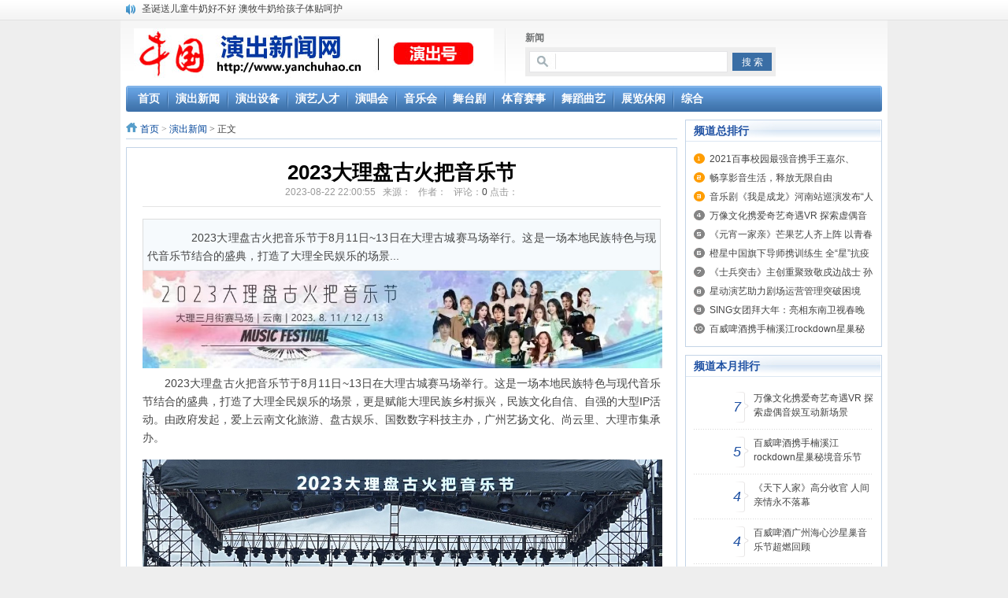

--- FILE ---
content_type: text/html
request_url: http://www.yanchuhao.cn/html/202308/96.html
body_size: 23936
content:
<!DOCTYPE html PUBLIC "-//W3C//DTD XHTML 1.0 Transitional//EN" 

"http://www.w3.org/TR/xhtml1/DTD/xhtml1-transitional.dtd">
<html xmlns="http://www.w3.org/1999/xhtml">
<head>
<meta http-equiv="Content-Type" content="text/html; charset=utf-8" />
<meta http-equiv="X-UA-Compatible" content="IE=7" />
<title>2023大理盘古火把音乐节 - 演出新闻 - 中国演出新闻网-演出号</title>
<meta name="keywords" content="中国演出新闻网,演出号,演出,明星经纪公司,明星代言,明星经纪,演出网,网络歌曲,演出项目,演唱会,音乐会,舞台剧,小品,演艺人才,音乐制作人,舞台设备,晚会策划,演出服装,外国演出,原创音乐,翻唱">
<meta name="description" content="　　2023大理盘古火把音乐节于8月11日~13日在大理古城赛马场举行。这是一场本地民族特色与现代音乐节结合的盛典，打造了大理全民娱乐的场景...">
<link href="http://www.xinwenbaodao.com/statics/css/reset.css" rel="stylesheet" type="text/css" />
<link href="http://www.xinwenbaodao.com/statics/css/default_blue.css" rel="stylesheet" type="text/css" />
<script type="text/javascript" src="http://www.xinwenbaodao.com/statics/js/jquery.min.js"></script>
<script type="text/javascript" src="http://www.xinwenbaodao.com/statics/js/jquery.sgallery.js"></script>
<script type="text/javascript" src="http://www.xinwenbaodao.com/statics/js/search_common.js"></script>
</head>
<body>
<div class="body-top">
    <div class="content">
        		<div id="announ">
                 <ul>
                                       <li><a href="http://www.meitihao.com.cn/html/201912/19.html">圣诞送儿童牛奶好不好 澳牧牛奶给孩子体贴呵护</a></li>
                                       </ul>
            </div>
     	 <script type="text/javascript">
$(function(){
	startmarquee('announ',22,1,500,3000);
})
</script>

    </div>
</div>
<div class="header">
	<div class="logo"><a href="http://www.yanchuhao.cn/"><img src="http://www.yanchuhao.cn/logo.jpg" 

/></a></div>

    <div class="search">
    	<div class="tab" id="search">
																<a href="javascript:;" onclick="setmodel(104, 

$(this));" style="outline:medium none;" hidefocus="true"  

class="on" >新闻</a>								</div>

        <div class="bd">
            <form action="http://www.xinwenbaodao.com/index.php" method="get" target="_blank">
				<input type="hidden" name="m" value="search"/>
				<input type="hidden" name="c" value="index"/>
				<input type="hidden" name="a" value="init"/>
				<input type="hidden" name="typeid" value="104" 

id="typeid"/>
				<input type="hidden" name="siteid" value="51" 

id="siteid"/>
                <input type="text" class="text" name="q" id="q"/><input type="submit" value="搜 

索" class="button" />
            </form>
        </div>
    </div>

    <div class="banner"><script language="javascript" src="http://www.xinwenbaodao.com/index.php?

m=poster&c=index&a=show_poster&id=1"></script></div>
    <div class="bk3"></div>
    <div class="nav-bar">
    	<map>
    	        	<ul class="nav-site">
			<li><a href="http://www.yanchuhao.cn"><span>首页</span></a></li>
						<li class="line">|</li>
			<li><a href="http://www.yanchuhao.cn/xinwen/"><span>演出新闻</span></a></li>
						<li class="line">|</li>
			<li><a href="http://www.yanchuhao.cn/shebei/"><span>演出设备</span></a></li>
						<li class="line">|</li>
			<li><a href="http://www.yanchuhao.cn/rencai/"><span>演艺人才</span></a></li>
						<li class="line">|</li>
			<li><a href="http://www.yanchuhao.cn/ych/"><span>演唱会</span></a></li>
						<li class="line">|</li>
			<li><a href="http://www.yanchuhao.cn/yyh/"><span>音乐会</span></a></li>
						<li class="line">|</li>
			<li><a href="http://www.yanchuhao.cn/wtj/"><span>舞台剧</span></a></li>
						<li class="line">|</li>
			<li><a href="http://www.yanchuhao.cn/tiyu/"><span>体育赛事</span></a></li>
						<li class="line">|</li>
			<li><a href="http://www.yanchuhao.cn/wudao/"><span>舞蹈曲艺</span></a></li>
						<li class="line">|</li>
			<li><a href="http://www.yanchuhao.cn/xiuxian/"><span>展览休闲</span></a></li>
						<li class="line">|</li>
			<li><a href="http://www.yanchuhao.cn/zonghe/"><span>综合</span></a></li>
			            </ul>
        		        </map>
    </div> 
	

</div>
</div><div class="main">
	<div class="col-left">
    	<div class="crumbs"><a href="http://www.yanchuhao.cn">首页</a><span> > </span><a href="http://www.yanchuhao.cn/xinwen/">演出新闻</a> >  正文</div>
        <div id="Article">
        	<h1>2023大理盘古火把音乐节<br />
<span>2023-08-22 22:00:55&nbsp;&nbsp;&nbsp;来源：&nbsp;&nbsp;&nbsp;作者：&nbsp;&nbsp;&nbsp;评论：<a href="#comment_iframe" id="comment">0</a> 点击：</span><span id="hits"></span></h1>
			<div class="summary" >　　2023大理盘古火把音乐节于8月11日~13日在大理古城赛马场举行。这是一场本地民族特色与现代音乐节结合的盛典，打造了大理全民娱乐的场景...</div>			<div class="content">
							<div style="text-align: center;"><img _src="http://objectem.oss-cn-shenzhen.aliyuncs.com/yhdoc/20230822/202308221840391817896081.jpeg" alt="1.jpg" src="http://objectem.oss-cn-shenzhen.aliyuncs.com/yhdoc/20230822/202308221840391817896081.jpeg" style="text-align: center;" /></div>
<p>　　2023大理盘古火把音乐节于8月11日~13日在大理古城赛马场举行。这是一场本地民族特色与现代音乐节结合的盛典，打造了大理全民娱乐的场景，更是赋能大理民族乡村振兴，民族文化自信、自强的大型IP活动。由政府发起，爱上云南文化旅游、盘古娱乐、国数数字科技主办，广州艺扬文化、尚云里、大理市集承办。</p>
<p style="TEXT-ALIGN: center"><img _src="http://objectem.oss-cn-shenzhen.aliyuncs.com/yhdoc/20230822/20230822184104267942646.jpeg" alt="2.jpg" src="http://objectem.oss-cn-shenzhen.aliyuncs.com/yhdoc/20230822/20230822184104267942646.jpeg" /></p>
<p style="TEXT-ALIGN: center"><img _src="http://objectem.oss-cn-shenzhen.aliyuncs.com/yhdoc/20230822/202308221841061776248034.jpeg" alt="3.jpg" src="http://objectem.oss-cn-shenzhen.aliyuncs.com/yhdoc/20230822/202308221841061776248034.jpeg" /></p>
<p style="TEXT-ALIGN: center"><img _src="http://objectem.oss-cn-shenzhen.aliyuncs.com/yhdoc/20230822/20230822184109411985610.jpeg" alt="4.jpg" src="http://objectem.oss-cn-shenzhen.aliyuncs.com/yhdoc/20230822/20230822184109411985610.jpeg" /></p>
<p>　　盘古火把音乐节汇聚了大理白族文化风情、当代流量明星、烟火集市等。现场还设置了华为全场景产品体验专区。在这里你可以还可以体验到华为运动健康、影音娱乐、智慧出行、智慧家居和智慧办公的五大智慧场景。感受万物互联的时尚科技魅力。音乐节期间，也为大家提供免费手机贴膜、清理加香服务，更有限时活动福利助力火把音乐狂欢夜。</p>
<p style="TEXT-ALIGN: center"><img _src="http://objectem.oss-cn-shenzhen.aliyuncs.com/yhdoc/20230822/20230822184151789322355.jpeg" alt="5.jpg" src="http://objectem.oss-cn-shenzhen.aliyuncs.com/yhdoc/20230822/20230822184151789322355.jpeg" /></p>
<p style="TEXT-ALIGN: center"><img _src="http://objectem.oss-cn-shenzhen.aliyuncs.com/yhdoc/20230822/202308221841551542187947.jpeg" alt="6.jpg" src="http://objectem.oss-cn-shenzhen.aliyuncs.com/yhdoc/20230822/202308221841551542187947.jpeg" /></p>
<p style="TEXT-ALIGN: center"><img _src="http://objectem.oss-cn-shenzhen.aliyuncs.com/yhdoc/20230822/20230822184157972097975.jpeg" alt="7.jpg" src="http://objectem.oss-cn-shenzhen.aliyuncs.com/yhdoc/20230822/20230822184157972097975.jpeg" /></p>
<p>　　驾驶着华为深度赋能的AITO问界汽车去听音乐会，打卡白族火炬节，这是白族全年节日中最正式最隆重的本土节日之一。现场华为P60系列夜视长焦镜头，时刻帮你记录抓拍着发生的美好，留下属于你的最美夜拍照。</p>
<p style="TEXT-ALIGN: center"><img _src="http://objectem.oss-cn-shenzhen.aliyuncs.com/yhdoc/20230822/202308221842191307353971.jpeg" alt="8.jpg" src="http://objectem.oss-cn-shenzhen.aliyuncs.com/yhdoc/20230822/202308221842191307353971.jpeg" /></p>
<p style="TEXT-ALIGN: center"><img _src="http://objectem.oss-cn-shenzhen.aliyuncs.com/yhdoc/20230822/20230822184221381094550.jpeg" alt="9.jpg" src="http://objectem.oss-cn-shenzhen.aliyuncs.com/yhdoc/20230822/20230822184221381094550.jpeg" /></p>
<p style="TEXT-ALIGN: center"><img _src="http://objectem.oss-cn-shenzhen.aliyuncs.com/yhdoc/20230822/20230822184225172678795.jpeg" alt="10.jpg" src="http://objectem.oss-cn-shenzhen.aliyuncs.com/yhdoc/20230822/20230822184225172678795.jpeg" /></p>
<p>　　伴随夜幕降临，大火把点燃，刹时烈焰腾空，鼓乐大作、鞭炮齐鸣、响彻云霄场面壮观。来自五湖四海的游客，相聚三月街，被节日火热的氛围感染，大家手拉手一起欢歌舞蹈。沉醉在火的欢乐海洋中，欢度节日。圣火燃烧着美好希望，消灾祈福，祈祷风调雨顺，祈求五谷丰登，红红的火把预示红红火火的日子，按下华为P60系列手机快门，记录着美好幸福生活。</p>
<p style="TEXT-ALIGN: center"><img _src="http://objectem.oss-cn-shenzhen.aliyuncs.com/yhdoc/20230822/20230822184239603968961.jpeg" alt="11.jpg" src="http://objectem.oss-cn-shenzhen.aliyuncs.com/yhdoc/20230822/20230822184239603968961.jpeg" /></p>
<p>　　这个假期总要来趟大理，吹吹洱海的风，逛逛古城的烟火气，听一场大理音乐会的现场，感受来自大理苍山洱海的声音，体验大理民族文化风情，感受大理带给你的快乐！</p>
				<!--内容关联投票-->
				                
						</div>
			<div id="pages" class="text-c"></div>
            <p style="margin-bottom:10px">
            <strong>相关热词搜索：</strong>            </p>
            <p class="f14">
                <strong>上一篇：</strong><a href="http://www.yanchuhao.cn/html/202308/94.html">Speed成员金正优晒街头照 眼镜造型帅气吸睛</a><br />
                <strong>下一篇：</strong><a href="javascript:alert('最后一页');">最后一页</a>
            </p>
                                            <div class="bk15"></div>
            <script type="text/javascript" src="http://www.xinwenbaodao.com/index.php?m=mood&c=index&a=init&id=395-96-51"></script>      </div>
      <div class="Article-Tool">
          分享到：
		  <img src="http://v.t.qq.com/share/images/s/weiboicon16.png" style="padding-bottom:3px;" onclick="postToWb();" class="cu" title="分享到腾讯微博"/><script type="text/javascript">
	function postToWb(){
		var _t = encodeURI(document.title);
		var _url = encodeURIComponent(document.location);
		var _appkey = encodeURI("cba3558104094dbaa4148d8caa436a0b");
		var _pic = encodeURI('http://objectem.oss-cn-shenzhen.aliyuncs.com/yhdoc/20230822/202308221840391817896081.jpeg');
		var _site = '';
		var _u = 'http://v.t.qq.com/share/share.php?url='+_url+'&appkey='+_appkey+'&site='+_site+'&pic='+_pic+'&title='+_t;
		window.open( _u,'', 'width=700, height=680, top=0, left=0, toolbar=no, menubar=no, scrollbars=no, location=yes, resizable=no, status=no' );
	}
</script>
          <script type="text/javascript">document.write('<a href="http://v.t.sina.com.cn/share/share.php?url='+encodeURIComponent(location.href)+'&appkey=3172366919&title='+encodeURIComponent('2023大理盘古火把音乐节')+'" title="分享到新浪微博" class="t1" target="_blank">&nbsp;</a>');</script>
		  <script type="text/javascript">document.write('<a href="http://www.douban.com/recommend/?url='+encodeURIComponent(location.href)+'&title='+encodeURIComponent('2023大理盘古火把音乐节')+'" title="分享到豆瓣" class="t2" target="_blank">&nbsp;</a>');</script>
		  <script type="text/javascript">document.write('<a href="http://share.renren.com/share/buttonshare.do?link='+encodeURIComponent(location.href)+'&title='+encodeURIComponent('2023大理盘古火把音乐节')+'" title="分享到人人" class="t3" target="_blank">&nbsp;</a>');</script>
		  <script type="text/javascript">document.write('<a href="http://www.kaixin001.com/repaste/share.php?rtitle='+encodeURIComponent('2023大理盘古火把音乐节')+'&rurl='+encodeURIComponent(location.href)+'&rcontent=" title="分享到开心网" class="t4" target="_blank">&nbsp;</a>');</script>
		  <script type="text/javascript">document.write('<a href="http://sns.qzone.qq.com/cgi-bin/qzshare/cgi_qzshare_onekey?url='+encodeURIComponent(location.href)+'" title="分享到QQ空间" class="t5" target="_blank">&nbsp;</a>');</script>
      
	  <span id='favorite'>
		<a href="javascript:;" onclick="add_favorite('2023大理盘古火把音乐节');" class="t6">收藏</a>
	  </span>

	  </div>
      <div class="bk10"></div>
            <iframe src="http://www.xinwenbaodao.com/index.php?m=comment&c=index&a=init&commentid=content_395-96-51&iframe=1" width="100%" height="100%" id="comment_iframe" frameborder="0" scrolling="no"></iframe>
      <div class="box">
        		<h5>评论排行</h5>
				             	<ul class="content list blue f14 row-2">
				                </ul>
				        </div>
          </div>
    <div class="col-auto">
        <div class="box">
            <h5 class="title-2">频道总排行</h5>
            <ul class="content digg">
												<li><a href="http://www.yanchuhao.cn/html/202104/62.html" target="_blank" title="2021百事校园最强音携手王嘉尔、G.E.M.邓紫棋、《明日之子第五季》燃情开唱！">2021百事校园最强音携手王嘉尔、G.E.M.邓紫棋、《明日之子第五季》燃情开唱！</a></li>
									<li><a href="http://www.yanchuhao.cn/html/202109/68.html" target="_blank" title="畅享影音生活，释放无限自由">畅享影音生活，释放无限自由</a></li>
									<li><a href="http://www.yanchuhao.cn/html/202104/61.html" target="_blank" title="音乐剧《我是成龙》河南站巡演发布“人才孵化A计划”">音乐剧《我是成龙》河南站巡演发布“人才孵化A计划”</a></li>
									<li><a href="http://www.yanchuhao.cn/html/202112/72.html" target="_blank" title="万像文化携爱奇艺奇遇VR 探索虚偶音娱互动新场景">万像文化携爱奇艺奇遇VR 探索虚偶音娱互动新场景</a></li>
									<li><a href="http://www.yanchuhao.cn/html/202002/15.html" target="_blank" title="《元宵一家亲》芒果艺人齐上阵 以青春力量诠释抗疫情怀">《元宵一家亲》芒果艺人齐上阵 以青春力量诠释抗疫情怀</a></li>
									<li><a href="http://www.yanchuhao.cn/html/202003/51.html" target="_blank" title="橙星中国旗下导师携训练生 全“星”抗疫">橙星中国旗下导师携训练生 全“星”抗疫</a></li>
									<li><a href="http://www.yanchuhao.cn/html/202103/59.html" target="_blank" title="《士兵突击》主创重聚致敬戍边战士 孙俪黄轩摘取"卓越品质之星"荣誉 ">《士兵突击》主创重聚致敬戍边战士 孙俪黄轩摘取"卓越品质之星"荣誉 </a></li>
									<li><a href="http://www.yanchuhao.cn/html/202301/86.html" target="_blank" title="星动演艺助力剧场运营管理突破困境">星动演艺助力剧场运营管理突破困境</a></li>
									<li><a href="http://www.yanchuhao.cn/html/202001/4.html" target="_blank" title="SING女团拜大年：亮相东南卫视春晚开场大秀">SING女团拜大年：亮相东南卫视春晚开场大秀</a></li>
									<li><a href="http://www.yanchuhao.cn/html/202305/89.html" target="_blank" title="百威啤酒携手楠溪江rockdown星巢秘境音乐节">百威啤酒携手楠溪江rockdown星巢秘境音乐节</a></li>
							            </ul>
        </div>
        <div class="bk10"></div>
        <div class="box">
            <h5 class="title-2">频道本月排行</h5>
            <ul class="content rank">
											<li><span>7</span><a href="http://www.yanchuhao.cn/html/202112/72.html" style=""  class="title" title="万像文化携爱奇艺奇遇VR 探索虚偶音娱互动新场景">万像文化携爱奇艺奇遇VR 探索虚偶音娱互动新场景</a></li>
								<li><span>5</span><a href="http://www.yanchuhao.cn/html/202305/89.html" style=""  class="title" title="百威啤酒携手楠溪江rockdown星巢秘境音乐节">百威啤酒携手楠溪江rockdown星巢秘境音乐节</a></li>
								<li><span>4</span><a href="http://www.yanchuhao.cn/html/202203/79.html" style=""  class="title" title="《天下人家》高分收官 人间亲情永不落幕">《天下人家》高分收官 人间亲情永不落幕</a></li>
								<li><span>4</span><a href="http://www.yanchuhao.cn/html/202305/93.html" style=""  class="title" title="百威啤酒广州海心沙星巢音乐节超燃回顾">百威啤酒广州海心沙星巢音乐节超燃回顾</a></li>
								<li><span>3</span><a href="http://www.yanchuhao.cn/html/202109/68.html" style=""  class="title" title="畅享影音生活，释放无限自由">畅享影音生活，释放无限自由</a></li>
								<li><span>2</span><a href="http://www.yanchuhao.cn/html/202211/85.html" style=""  class="title" title="海上音乐唱游丨2022深圳国际海洋周“潮湾夜游音乐会WAVE-BAY CONCERT”即将开演！">海上音乐唱游丨2022深圳国际海洋周“潮湾夜游音乐会WAVE-BAY CONCERT”即将开演！</a></li>
								<li><span>1</span><a href="http://www.yanchuhao.cn/html/202002/14.html" style=""  class="title" title="SING女团《国潮时代》《花枪》登陆央视音乐频道">SING女团《国潮时代》《花枪》登陆央视音乐频道</a></li>
								<li><span>1</span><a href="http://www.yanchuhao.cn/html/202104/61.html" style=""  class="title" title="音乐剧《我是成龙》河南站巡演发布“人才孵化A计划”">音乐剧《我是成龙》河南站巡演发布“人才孵化A计划”</a></li>
								<li><span>1</span><a href="http://www.yanchuhao.cn/html/202103/59.html" style=""  class="title" title="《士兵突击》主创重聚致敬戍边战士 孙俪黄轩摘取"卓越品质之星"荣誉 ">《士兵突击》主创重聚致敬戍边战士 孙俪黄轩摘取"卓越品质之星"荣誉 </a></li>
								<li><span>1</span><a href="http://www.yanchuhao.cn/html/202002/7.html" style=""  class="title" title="“龙耀九洲”紫荆花艺术团颁奖盛典在中国横店圆满落幕">“龙耀九洲”紫荆花艺术团颁奖盛典在中国横店圆满落幕</a></li>
							            </ul>
        </div>

        <div class="bk10"></div>
        <div class="box">
            <h5 class="title-2">频道最新文章</h5>
            <ul class="content digg">
											<li><a href="http://www.yanchuhao.cn/html/202308/96.html" style=""  class="title" title="2023大理盘古火把音乐节">2023大理盘古火把音乐节</a></li>
								<li><a href="http://www.yanchuhao.cn/html/202308/94.html" style=""  class="title" title="Speed成员金正优晒街头照 眼镜造型帅气吸睛">Speed成员金正优晒街头照 眼镜造型帅气吸睛</a></li>
								<li><a href="http://www.yanchuhao.cn/html/202305/93.html" style=""  class="title" title="百威啤酒广州海心沙星巢音乐节超燃回顾">百威啤酒广州海心沙星巢音乐节超燃回顾</a></li>
								<li><a href="http://www.yanchuhao.cn/html/202305/91.html" style=""  class="title" title="燃情相聚，百威啤酒携手仙人掌音乐节">燃情相聚，百威啤酒携手仙人掌音乐节</a></li>
								<li><a href="http://www.yanchuhao.cn/html/202305/89.html" style=""  class="title" title="百威啤酒携手楠溪江rockdown星巢秘境音乐节">百威啤酒携手楠溪江rockdown星巢秘境音乐节</a></li>
								<li><a href="http://www.yanchuhao.cn/html/202301/86.html" style=""  class="title" title="星动演艺助力剧场运营管理突破困境">星动演艺助力剧场运营管理突破困境</a></li>
								<li><a href="http://www.yanchuhao.cn/html/202211/85.html" style=""  class="title" title="海上音乐唱游丨2022深圳国际海洋周“潮湾夜游音乐会WAVE-BAY CONCERT”即将开演！">海上音乐唱游丨2022深圳国际海洋周&ldquo;潮...</a></li>
								<li><a href="http://www.yanchuhao.cn/html/202207/84.html" style=""  class="title" title="下半年市场黑马预定，《忘川序》这部新剧究竟好在哪">下半年市场黑马预定，《忘川序》这部新...</a></li>
								<li><a href="http://www.yanchuhao.cn/html/202205/80.html" style=""  class="title" title="咚漫独家漫画《安娜拉苏玛娜拉》改编音乐剧《魔幻之音》，池昌旭主演">咚漫独家漫画《安娜拉苏玛娜拉》改编音...</a></li>
								<li><a href="http://www.yanchuhao.cn/html/202203/79.html" style=""  class="title" title="《天下人家》高分收官 人间亲情永不落幕">《天下人家》高分收官 人间亲情永不落幕</a></li>
							            </ul>
        </div>

    </div>
</div>
<script type="text/javascript">
<!--
	function show_ajax(obj) {
		var keywords = $(obj).text();
		var offset = $(obj).offset();
		var jsonitem = '';
		$.getJSON("http://www.xinwenbaodao.com/index.php?m=content&c=index&a=json_list&type=keyword&modelid=62&id=96&keywords="+encodeURIComponent(keywords),
				function(data){
				var j = 1;
				var string = "<div class='point key-float'><div style='position:relative'><div class='arro'></div>";
				string += "<a href='JavaScript:;' onclick='$(this).parent().parent().remove();' hidefocus='true' class='close'><span>关闭</span></a><div class='contents f12'>";
				if(data!=0) {
				  $.each(data, function(i,item){
					j = i+1;
					jsonitem += "<a href='"+item.url+"' target='_blank'>"+j+"、"+item.title+"</a><BR>";
					
				  });
					string += jsonitem;
				} else {
					string += '没有找到相关的信息！';
				}
					string += "</div><span class='o1'></span><span class='o2'></span><span class='o3'></span><span class='o4'></span></div></div>";		
					$(obj).after(string);
					$('.key-float').mouseover(
						function (){
							$(this).siblings().css({"z-index":0})
							$(this).css({"z-index":1001});
						}
					)
					$(obj).next().css({ "left": +offset.left-100, "top": +offset.top+$(obj).height()+12});
				});
	}

	function add_favorite(title) {
		$.getJSON('http://www.xinwenbaodao.com/api.php?op=add_favorite&title='+encodeURIComponent(title)+'&url='+encodeURIComponent(location.href)+'&'+Math.random()+'&callback=?', function(data){
			if(data.status==1)	{
				$("#favorite").html('收藏成功');
			} else {
				alert('请登录');
			}
		});
	}

$(function(){
  $('#Article .content img').LoadImage(true, 660, 660,'http://www.xinwenbaodao.com/statics/images/s_nopic.gif');    
})
//-->
</script>

<script language="JavaScript" src="http://www.xinwenbaodao.com/api.php?op=count&id=96&modelid=62"></script>
<div class="footer">
<p class="info">
<br />
Powered by <strong><a href="http://www.yanchuhao.cn" target="_blank">中国演出新闻网-演出号</a></strong> &copy; 2019 <img src="http://www.xinwenbaodao.com/statics/images/copyright.gif"/><script src='http://pw.cnzz.com/c.php?id=
-3&l=2' language='JavaScript' charset='gb2312'></script></p>
</div>
<script type="text/javascript">
$(function(){
	$(".picbig").each(function(i){
		var cur = $(this).find('.img-wrap').eq(0);
		var w = cur.width();
		var h = cur.height();
	   $(this).find('.img-wrap img').LoadImage(true, w, h,'http://www.xinwenbaodao.com/statics/images/msg_img/loading.gif');
	});
})
</script>
</body>
</html>